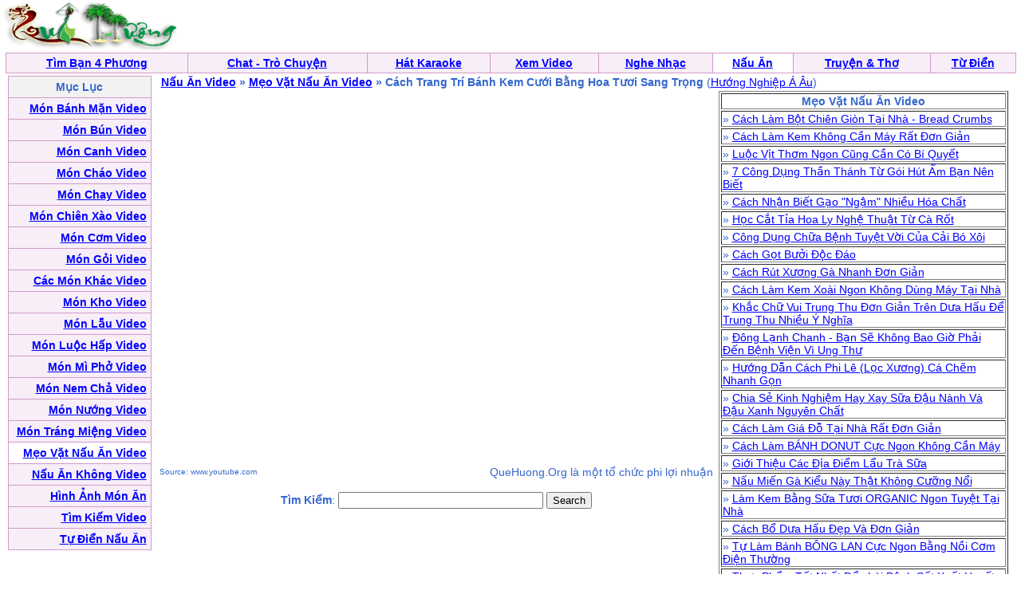

--- FILE ---
content_type: text/html; charset=UTF-8
request_url: https://nauan.quehuong.org/navideo.php?cat=17&ID=7425
body_size: 3085
content:
<HTML>
	<HEADER>
<META http-equiv=Content-Type content="text/html; charset=utf-8">
		<title>Nau An - Nấu Ăn - Recipes</title>		<style type="text/css"> BODY { FONT-SIZE: 14px; FONT-FAMILY: arial,sans-serif } P { FONT-SIZE: 14px; FONT-FAMILY: arial,sans-serif } DIV { FONT-SIZE: 14px; FONT-FAMILY: arial,sans-serif } SPAN { FONT-SIZE: 14px; FONT-FAMILY: arial,sans-serif } TH { FONT-SIZE: 14px; FONT-FAMILY: arial,sans-serif } TD { FONT-SIZE: 14px; FONT-FAMILY: arial,sans-serif } A:active { COLOR: red } A:hover { COLOR: #09c } .le { BACKGROUND-COLOR: #36c } .ql { COLOR: white; TEXT-DECORATION: none } .ql:hover { COLOR: white; TEXT-DECORATION: underline } .q { COLOR: #339; TEXT-DECORATION: none } .q:hover { COLOR: #339; TEXT-DECORATION: underline } .lq { FONT-SIZE: 13px } .qq { FONT-SIZE: 10px } .qt { FONT-SIZE: 15px } .tq { FONT-SIZE: 18px } 
 .qle {FONT-SIZE: 15px; TEXT-DECORATION:bold}
.ads:visited { COLOR: red} 
.green:visited {COLOR: green }
.ads:link { COLOR: red}  
</style>


	</HEADER>
	<body bgcolor="#ffffff" text="#3366cc" link="#0000ff" vlink="#054bbb" alink="#ff0000" marginheight="0" topmargin="0" marginwidth="0" leftmargin="0" style="MARGIN:0px">


<table width=99%><tr><td align=left><a href=http://www.quehuong.com/><img src=qh.gif border=0></a>
</td><td align=center>
</td></tr></table>
<table cellpadding="0" cellspacing="0" border="0" bgcolor="#D29AC8"  width="99%" align="center"><tr><td>
<table cellpadding="4" cellspacing="1" border="0"  width="100%">
<tr align="center" valign="bottom">
	<td bgcolor="#F7EEF7"><font face="Verdana, Arial"><b><a href="http://vietsingle.vietvui.com/newindex.php?l=1">Tìm Bạn 4 Phương</a></b></font></td>
<td bgcolor="#F7EEF7"><font face="Verdana, Arial"><b><a href="http://www.vnchat.com/chat.html">Chat - Trò Chuyện</a></b></font></td>
	<td bgcolor="#F7EEF7"><font face="Verdana, Arial"><b><a href="http://www.vietvui.com/karaoke.html">Hát Karaoke</a></b></font></td>
	<td bgcolor="#F7EEF7"><font face="Verdana, Arial"><b><a href="http://video.quehuong.org/">Xem Video</a></b></font></td>
	<td bgcolor="#F7EEF7"><font face="Verdana, Arial"><b><a href="http://music.quehuong.org/">Nghe Nhạc</a></b></font></td>
	<td bgcolor="#FFFFFF"><font face="Verdana, Arial"><b><a href="http://nauan.quehuong.org/">Nấu Ăn</a></b></font></td>
<td bgcolor="#F7EEF7"><font face="Verdana, Arial" ><b><a href="http://vanhoc.quehuong.org/">Truyện & Thơ</a></b></font></td>
	<td bgcolor="#F7EEF7"><font face="Verdana, Arial"><b><a href="http://dict.quehuong.org/">Từ Điển</a></b></font></td>




</tr>
</table>
</td></tr></table><center><table width=99% border=0 cellpadding=0 cellspacing=0 bgcolor="#F1F1F1" bgcolor="#F1F1F1"><tr>
<td align=center>
<table width=100%  bgcolor="#FFFFFF"><tr><td valign="top"><table cellpadding="0" cellspacing="0" border="0" bgcolor="#D29AC8"  width="180"><tr><td>
<table cellpadding="5"  cellspacing="1" border="0"  width=100%>
<tr><td align=center bgcolor=F2F2F2>
<b>Mục Lục</b>
</td></tr>

<tr><td align=right bgcolor=F7EEF7>   <a href=navmenu.php?cat=1><b>Món Bánh Mặn Video</b></a>  </td></tr>
<tr><td align=right bgcolor=F7EEF7>   <a href=navmenu.php?cat=2><b>Món Bún Video</b></a> </td></tr>
<tr><td align=right bgcolor=F7EEF7>   <a href=navmenu.php?cat=3><b>Món Canh Video</b></a> </td></tr>
<tr><td align=right bgcolor=F7EEF7>  <a href=navmenu.php?cat=16><b>Món Cháo Video</b></a>  </td></tr>
<tr><td align=right bgcolor=F7EEF7>  <a href=navmenu.php?cat=11><b>Món Chay Video</b></a>  </td></tr>
<tr><td align=right bgcolor=F7EEF7>  <a href=navmenu.php?cat=4><b>Món Chiên Xào Video</b></a>  </td></tr>

<tr><td align=right bgcolor=F7EEF7>  <a href=navmenu.php?cat=5><b>Món Cơm Video</b></a>  </td></tr>
<tr><td align=right bgcolor=F7EEF7>  <a href=navmenu.php?cat=6><b>Món Gỏi Video</b></a>  </td></tr>
<tr><td align=right bgcolor=F7EEF7>  <a href=navmenu.php?cat=15><b>Các Món Khác Video</b></a>  </td></tr>


<tr><td align=right bgcolor=F7EEF7>  <a href=navmenu.php?cat=7><b>Món Kho Video</b></a>  </td></tr>
<tr><td align=right bgcolor=F7EEF7>  <a href=navmenu.php?cat=8><b>Món Lẫu Video</b></a>  </td></tr>
<tr><td align=right bgcolor=F7EEF7>  <a href=navmenu.php?cat=9><b>Món Luộc Hấp Video</b></a>  </td></tr>
<tr><td align=right bgcolor=F7EEF7>  <a href=navmenu.php?cat=10><b>Món Mì Phở Video</b></a>  </td></tr>


<tr><td align=right bgcolor=F7EEF7>  <a href=navmenu.php?cat=14><b>Món Nem Chả Video</b></a>  </td></tr>
<tr><td align=right bgcolor=F7EEF7>  <a href=navmenu.php?cat=12><b>Món Nướng Video</b></a>  </td></tr>

<tr><td align=right bgcolor=F7EEF7>  <a href=navmenu.php?cat=13><b>Món Tráng Miệng Video</b></a>  </td></tr>
<tr><td align=right bgcolor=#FFFFFF>  <a href=navmenu.php?cat=17><b>Mẹo Vặt Nấu Ăn Video</b></a>  </td></tr>
<tr><td align=right bgcolor=F7EEF7> <a href=nauan.php><b>Nấu Ăn Không Video</b></a> </td></tr>
<tr><td align=right bgcolor=F7EEF7> <a href=nauanhinh.php><b>Hình Ảnh Món Ăn</b></a> </td></tr>
<tr><td align=right bgcolor=F7EEF7> <a href=navsearch2.php><b>Tìm Kiếm Video</b></a> </td></tr>
<tr><td align=right bgcolor=F7EEF7>  <a href=tudien.php><b>Tự Điển Nấu Ăn</b></a>  </td></tr>


</table></td></tr></table></td>
<td valign=top width=100%>&nbsp;&nbsp;<b><a href=nauanvideo.php>Nấu Ăn Video</a> &raquo; <a href=navmenu.php?cat=17>Mẹo Vặt Nấu Ăn Video</a> &raquo; Cách Trang Trí Bánh Kem Cưới Bằng Hoa Tươi Sang Trọng</b> (<a href=nanbd.php?ngd=Huong+Nghiep+A+Au>Hướng Nghiệp Á Âu</a>)<br>
<table><tr><td valign=top align=right>
<IFRAME FRAMEBORDER=0 MARGINWIDTH=0 MARGINHEIGHT=0 SCROLLING=NO WIDTH=700 HEIGHT=467 SRC="https://www.youtube.com/embed/uMUJeBsDiBc?cc_load_policy=1&amp;showinfo=0&amp;autohide=1&amp;iv_load_policy=3&amp;rel=0&amp;showsearch=0&amp;wmode=transparent&amp;autoplay=1&modestbranding=1"  allowfullscreen="allowfullscreen" mozallowfullscreen="mozallowfullscreen" msallowfullscreen="msallowfullscreen" oallowfullscreen="oallowfullscreen" webkitallowfullscreen="webkitallowfullscreen"></IFRAME>
<table width=100%><tr><td align=left><font size=-2>Source: www.youtube.com</font></td><td align=right>QueHuong.Org là một tổ chức phi lợi nhuận</td></tr><form action="nasearchvideo.php" method="GET"></table>

<p>
<input type=hidden name=search value=3> 
<center><b>Tìm Kiếm</b>:  <INPUT TYPE="TEXT" NAME="key" SIZE=30  maxlength=30>  <INPUT TYPE="Submit" VALUE="Search"></td><td valign=top><table border=1><tr><td align=center><b>Mẹo Vặt Nấu Ăn Video</td></tr><tr><td> &raquo; <a href=navideo.php?cat=17&ID=8004>Cách Làm Bột Chiên Giòn Tại Nhà - Bread Crumbs</a></td></tr><tr><td> &raquo; <a href=navideo.php?cat=17&ID=7983>Cách Làm Kem Không Cần Máy Rất Đơn Giản</a></td></tr><tr><td> &raquo; <a href=navideo.php?cat=17&ID=7475>Luộc Vịt Thơm Ngon Cũng Cần Có Bí Quyết</a></td></tr><tr><td> &raquo; <a href=navideo.php?cat=17&ID=7687>7 Công Dụng Thần Thánh Từ Gói Hút Ẩm Bạn Nên Biết</a></td></tr><tr><td> &raquo; <a href=navideo.php?cat=17&ID=7688>Cách Nhận Biết Gạo "Ngậm" Nhiều Hóa Chất</a></td></tr><tr><td> &raquo; <a href=navideo.php?cat=17&ID=7384>Học Cắt Tỉa Hoa Ly Nghệ Thuật Từ Cà Rốt</a></td></tr><tr><td> &raquo; <a href=navideo.php?cat=17&ID=6837>Công Dụng Chữa Bệnh Tuyệt Vời Của Cải Bó Xôi</a></td></tr><tr><td> &raquo; <a href=navideo.php?cat=17&ID=9825>Cách Gọt Bưởi Độc Đáo</a></td></tr><tr><td> &raquo; <a href=navideo.php?cat=17&ID=7318>Cách Rút Xương Gà Nhanh Đơn Giản</a></td></tr><tr><td> &raquo; <a href=navideo.php?cat=17&ID=7684>Cách Làm Kem Xoài Ngon Không Dùng Máy Tại Nhà</a></td></tr><tr><td> &raquo; <a href=navideo.php?cat=17&ID=7636>Khắc Chữ Vui Trung Thu Đơn Giản Trên Dưa Hấu Để Trung Thu Nhiều Ý Nghĩa</a></td></tr><tr><td> &raquo; <a href=navideo.php?cat=17&ID=7731>Đông Lạnh Chanh - Bạn Sẽ Không Bao Giờ Phải Đến Bệnh Viện Vì Ung Thư </a></td></tr><tr><td> &raquo; <a href=navideo.php?cat=17&ID=7312>Hướng Dẫn Cách Phi Lê (Lọc Xương) Cá Chẽm Nhanh Gọn</a></td></tr><tr><td> &raquo; <a href=navideo.php?cat=17&ID=7570>Chia Sẻ Kinh Nghiệm Hay Xay Sữa Đậu Nành Và Đậu Xanh Nguyên Chất</a></td></tr><tr><td> &raquo; <a href=navideo.php?cat=17&ID=7841>Cách Làm Giá Đỗ Tại Nhà Rất Đơn Giản</a></td></tr><tr><td> &raquo; <a href=navideo.php?cat=17&ID=7057>Cách Làm BÁNH DONUT Cực Ngon Không Cần Máy</a></td></tr><tr><td> &raquo; <a href=navideo.php?cat=17&ID=8541>Giới Thiệu Các Địa Điểm Lẩu Trà Sữa</a></td></tr><tr><td> &raquo; <a href=navideo.php?cat=17&ID=7565>Nấu Miến Gà Kiểu Này Thật Không Cưỡng Nổi</a></td></tr><tr><td> &raquo; <a href=navideo.php?cat=17&ID=7590>Làm Kem Bằng Sữa Tươi ORGANIC Ngon Tuyệt Tại Nhà</a></td></tr><tr><td> &raquo; <a href=navideo.php?cat=17&ID=7215>Cách Bổ Dưa Hấu Đẹp Và Đơn Giản</a></td></tr><tr><td> &raquo; <a href=navideo.php?cat=17&ID=7685>Tự Làm Bánh BÔNG LAN Cực Ngon Bằng Nồi Cơm Điện Thường</a></td></tr><tr><td> &raquo; <a href=navideo.php?cat=17&ID=7485>Thực Phẩm Tốt Nhất Đẩy Lùi Bệnh Sốt Xuất Huyết</a></td></tr><tr><td> &raquo; <a href=navideo.php?cat=17&ID=7350>Hướng Dẫn Phi Lê Cá (Lọc Xương Cá) Chuẩn, Cực Nhanh</a></td></tr><tr><td> &raquo; <a href=navideo.php?cat=17&ID=7691>Mẹo Đơn Giản Nhận Biết Trái Cây Bị "ÉP CHÍN"</a></td></tr><tr><td> &raquo; <a href=navideo.php?cat=17&ID=8121>Cách Muối Dưa Cải Chua</a></td></tr></table>

</td>
<td>


 

</td>
</tr></table>

</td>
</tr></table></form>
<p>
</td></tr></table>


</td></tr></table><script defer src="https://static.cloudflareinsights.com/beacon.min.js/vcd15cbe7772f49c399c6a5babf22c1241717689176015" integrity="sha512-ZpsOmlRQV6y907TI0dKBHq9Md29nnaEIPlkf84rnaERnq6zvWvPUqr2ft8M1aS28oN72PdrCzSjY4U6VaAw1EQ==" data-cf-beacon='{"version":"2024.11.0","token":"d2f941fdd6d5452884d1e7c465b5179b","r":1,"server_timing":{"name":{"cfCacheStatus":true,"cfEdge":true,"cfExtPri":true,"cfL4":true,"cfOrigin":true,"cfSpeedBrain":true},"location_startswith":null}}' crossorigin="anonymous"></script>
